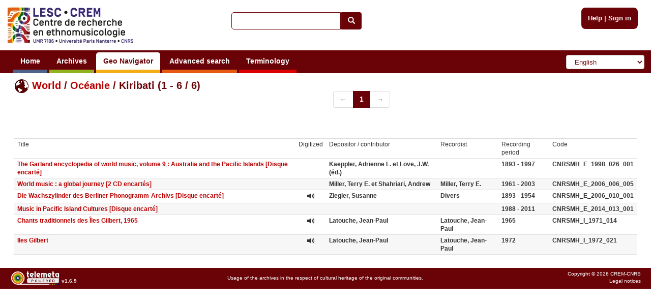

--- FILE ---
content_type: text/html; charset=utf-8
request_url: https://archives.crem-cnrs.fr/geo/collections/oceanie/kiribati/
body_size: 3486
content:
<!DOCTYPE html>






    






<html xmlns="http://www.w3.org/1999/xhtml" lang="en" xml:lang="en"
      >

<head>
    <meta http-equiv="Content-type" content="text/html;charset=UTF-8"/>
    <meta charset="utf-8"/>
    <meta name="viewport" content="width=device-width, initial-scale=1.0"/>

    
        
            
            <script type="text/javascript">

  var _gaq = _gaq || [];
  _gaq.push(['_setAccount', 'UA-6573030-15']);
  _gaq.push(['_trackPageview']);
  _gaq.push(['_trackPageLoadTime']);

  (function() {
    var ga = document.createElement('script'); ga.type = 'text/javascript'; ga.async = true;
    ga.src = ('https:' == document.location.protocol ? 'https://ssl' : 'http://www') + '.google-analytics.com/ga.js';
    var s = document.getElementsByTagName('script')[0]; s.parentNode.insertBefore(ga, s);
  })();

</script>
        
    

    <link rel="alternate" href="/rss" title="RSS 2.0" type="application/rss+xml"/>
    <link rel="icon" href="/static/telemeta/images/favicon.ico"/>

    <title>Kiribati - Geographic Navigator - CREM-CNRS - Sound archives of the CNRS and the Musee de l'Homme. Research Centre of Ethnomusicology (CREM), University of Paris 10</title>

    
        <link rel="stylesheet" type="text/css" href="/static/telemeta/css/telemeta.css"/>
        <link rel="stylesheet" type="text/css" href="/static/bootstrap/dist/css/bootstrap.min.css"/>
        <link rel="stylesheet" type="text/css" href="/static/telemeta/css/telemeta-more.css"/>

        <!--[if IE]>
<link rel="stylesheet" type="text/css" href="/static/telemeta/css/telemeta_ie.css" />
<![endif]-->
        <!--[if lte IE 6]>
<link rel="stylesheet"type="text/css" href="/static/telemeta/css/telemeta_ie6.css" />
<![endif]-->
    

    

    
        <script src="/jsi18n/" type="text/javascript"></script>
        <script src="/static/jquery/dist/jquery.min.js" type="text/javascript"></script>
        <script src="/static/telemeta/js/locale.js" type="text/javascript"></script>
        <script src="/static/telemeta/js/application.js" type="text/javascript"></script>
        <script src="/static/bootstrap/dist/js/bootstrap.min.js" type="text/javascript"></script>

        
            <script type='text/javascript'>var CURRENT_USER_NAME = undefined;</script>
        

        <script> var static_url = /static/</script>
    

    
</head>

<body>

    <div id="layout">
        
            <div id="header">
                <div id="logo">
                    
                        <a href="/"><img src="/static/telemeta/images/logo_crem_3.jpg" alt="Telemeta"/></a>
                    
                </div>

                <div id="auth_info" style="right : 1.1em;">
                    
                        <a href="/pages/help">Help</a> |
                        <a href="/accounts/login/">Sign in</a>
                    

                </div>

                
                    <div id="quick_search">
                        <form action="/search/" id="_quickSearchForm" method="get">
                            <div class="input-group">
                                <input class="form-control" id="id_q" name="q" type="text"/><span
                                    class="input-group-btn"><button type="submit" id="btn" class="btn btn-default"><span
                                    class="glyphicon glyphicon-search"></span></button></span>
                            </div>
                        </form>
                    </div>
                

                <div id="menu">
                    
                        



                        

                        <ul id="nav">
                            
                                <li><a href="/" class="blue">Home</a></li>
                            

                            <li><a href="#archives#" class="green">Archives</a>
                                <ul>
                                    <li><a href="/archives/fonds/">Fonds</a></li>
                                    <li><a href="/archives/corpus/">Corpus</a></li>
                                    <li><a href="/archives/collections/">Collections</a></li>
                                    <li><a href="/archives/items/">Items</a></li>
                                </ul>
                            </li>

                            <li><a href="/geo/"
                                   class="yellow">Geo Navigator</a></li>

                            <li><a href="/search/advance/"
                                   class="orange">Advanced search</a></li>

                            <li><a href="#vocabulary#" class="red">Terminology</a>
                                
                                    <ul>
                                        <li><a href="/instruments/">Instruments</a>
                                        <li><a href="/instruments_alias/">Instruments (vernaculare)</a></li>
                                        
                                    </ul>
                                
                            </li>

                            

                        </ul>

                        <form id="formlang" action="/i18n/setlang/" method="post" style="display:inline-block; " onchange='this.submit();'>
                            <input type='hidden' name='csrfmiddlewaretoken' value='Siux9LB18CmAtTqJ3pgHFNzOQyNDyT2D' />
                            <input name="next" type="hidden" value="/geo/collections/oceanie/kiribati/"/>
                            <select name="language" class="form-control" id="language-selector">
                                
                                    <option value="fr" >French</option>
                                
                                    <option value="en" selected="selected">English</option>
                                
                                    <option value="de" >German</option>
                                
                                    <option value="zh_CN" >Simplified Chinese</option>
                                
                                    <option value="ar_TN" >Arabic</option>
                                
                                    <option value="pt_BR" >Portuguese</option>
                                
                                    <option value="es" >Spanish</option>
                                
                            </select>
                        </form>
                    
                </div>
            </div>
        

        
        

        

        <div id="content">
            <table id="content_header">
                <tr>
                    <td class="leftcol"><h1>

<div class='row'>
 <div class="col-md-6">
  <img src="/static/telemeta/images/world_red.png" alt="geo-country" style="vertical-align:middle" /> <a href="/geo/">World</a> /
  <a href="/geo/oceanie/">Océanie</a> / Kiribati (1 - 6 / 6)
 </div>
<div class="col-md-6">

<ul class="pagination">


    
      <li class="disabled">
        <span title="Previous Page">&larr;</span>
      </li>
    


    
        <li class="active">
            <span title="Current Page"> 1 </span>
        </li>
    


    
      <li class="disabled">
        <span title="Next Page">&rarr;</span>
      </li>
    


</ul>

</div>
<div class="col-md-0">&nbsp;</div>
</div>

</h1></td>
                    
                        <td class="rightcol" style="float : right;"></td>
                    
                </tr>
            </table>

            

<div class="fullpage">





<table class="listing">
<tr>
    <th class="highlight">Title</th>
    <th>Digitized</th>
    <th>Depositor / contributor</th>
    <th>Recordist</th>
    <th>Recording period</th>
    <th>Code</th>
</tr>

<tr >
    <td class="highlight">
        <a href="/archives/collections/CNRSMH_E_1998_026_001/">The Garland encyclopedia of world music, volume 9 : Australia and the Pacific Islands [Disque encarté]</a>
    </td>
    <td>
      
    </td>

    <td>Kaeppler, Adrienne L. et Love, J.W. (éd.)</td>
    <td></td>
    <td>
    
        1893
        
            - 1997
        
    
    </td>
    <td>
        CNRSMH_E_1998_026_001
    </td>
</tr>

<tr class="odd">
    <td class="highlight">
        <a href="/archives/collections/CNRSMH_E_2006_006_005/">World music : a global journey [2 CD encartés]</a>
    </td>
    <td>
      
    </td>

    <td>Miller, Terry E. et Shahriari, Andrew</td>
    <td>Miller, Terry E.</td>
    <td>
    
        1961
        
            - 2003
        
    
    </td>
    <td>
        CNRSMH_E_2006_006_005
    </td>
</tr>

<tr >
    <td class="highlight">
        <a href="/archives/collections/CNRSMH_E_2006_010_001/">Die Wachszylinder des Berliner Phonogramm-Archivs [Disque encarté]</a>
    </td>
    <td>
      
       <center><span class="glyphicon glyphicon-volume-up" style="font-size: 1.3em;"></span></center>
      
    </td>

    <td>Ziegler, Susanne</td>
    <td>Divers</td>
    <td>
    
        1893
        
            - 1954
        
    
    </td>
    <td>
        CNRSMH_E_2006_010_001
    </td>
</tr>

<tr class="odd">
    <td class="highlight">
        <a href="/archives/collections/CNRSMH_E_2014_013_001/">Music in Pacific Island Cultures [Disque encarté]</a>
    </td>
    <td>
      
    </td>

    <td></td>
    <td></td>
    <td>
    
        1988
        
            - 2011
        
    
    </td>
    <td>
        CNRSMH_E_2014_013_001
    </td>
</tr>

<tr >
    <td class="highlight">
        <a href="/archives/collections/CNRSMH_I_1971_014/">Chants traditionnels des Îles Gilbert, 1965</a>
    </td>
    <td>
      
       <center><span class="glyphicon glyphicon-volume-up" style="font-size: 1.3em;"></span></center>
      
    </td>

    <td>Latouche, Jean-Paul</td>
    <td>Latouche, Jean-Paul</td>
    <td>
    
        1965
        
    
    </td>
    <td>
        CNRSMH_I_1971_014
    </td>
</tr>

<tr class="odd">
    <td class="highlight">
        <a href="/archives/collections/CNRSMH_I_1972_021/">Iles Gilbert</a>
    </td>
    <td>
      
       <center><span class="glyphicon glyphicon-volume-up" style="font-size: 1.3em;"></span></center>
      
    </td>

    <td>Latouche, Jean-Paul</td>
    <td>Latouche, Jean-Paul</td>
    <td>
    
        1972
        
    
    </td>
    <td>
        CNRSMH_I_1972_021
    </td>
</tr>

</table>



</div>


            

        </div>

        
        

        
            <div id="footer">
                <hr>
                <div class="row" style="margin-left: 0; margin-right: 0;">
                    <div class="col-md-2">
                        <a id="telemeta_powered" href="http://telemeta.org" target="_blank"><img
                                src="/static/telemeta/images/logo_mini_2.png"
                                alt="Telemeta Powered"/></a>
                        <span style="font-weight: bold;"><br/>&nbsp;v1.6.9</span>
                    </div>
                    <div class="col-md-8" style="margin-top: 8px;">
                        <center>
                            Usage of the archives in the respect of cultural heritage of the original communities.
                        </center>
                    </div>
                    <div class="col-md-2" style="text-align: right;">
                        Copyright &copy; 2026 CREM-CNRS<br>
                        <a href="/pages/legal_notices">Legal notices</a>
                    </div>
                </div>
            </div>
        
    </div>


</body>
</html>
